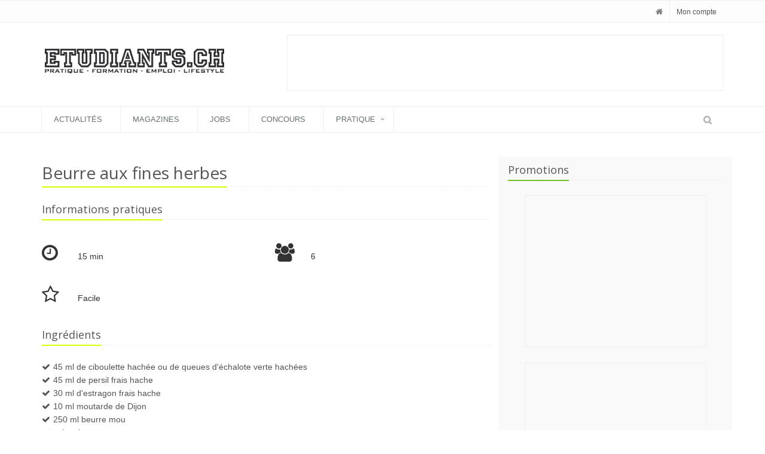

--- FILE ---
content_type: text/html; charset=UTF-8
request_url: https://www.etudiants.ch/recipe/index.php?recipe=%20Beurre%20aux%20fines%20herbes
body_size: 3851
content:
<!DOCTYPE html>
<!--[if IE 8]> <html lang="en" class="ie8"> <![endif]-->
<!--[if IE 9]> <html lang="en" class="ie9"> <![endif]-->
<!--[if !IE]><!--> <html lang="en"> <!--<![endif]-->
<head>
	<meta content="text/html; charset=UTF-8" http-equiv="Content-Type">
    <meta name="viewport" content="width=device-width, initial-scale=1.0">
    <meta name="description" content="">
    <meta name="author" content="">

	

	
	

	
	<link rel="icon" type="image/png" href="/favicon.ico">

		
		
 	<link rel='stylesheet' type='text/css' href='//fonts.googleapis.com/css?family=Open+Sans:400,300,600&amp;subset=cyrillic,latin'>
 	 <!-- CSS Global Compulsory -->
    <link rel="stylesheet" href="/style/bootstrap/bootstrap.min.css">
    <link rel="stylesheet" href="/style/unify/style.css">
    <link rel="stylesheet" href="/style/unify/app.css">
    <link rel="stylesheet" href="/style/unify/profile.css"> 

    <!-- CSS Header and Footer -->
    <link rel="stylesheet" href="/style/unify/header-v4.css">
    <link rel="stylesheet" href="/style/unify/footer-v1.css">

    <!-- CSS Implementing Plugins -->
    <link rel="stylesheet" href="/style/unify/animate.css">
    <link rel="stylesheet" href="/style/line-icons/line-icons.css">

 <!--   <link rel="stylesheet" href="https://maxcdn.bootstrapcdn.com/font-awesome/4.5.0/css/font-awesome.min.css">-->
 
 <link rel="stylesheet" href="/style/font-awesome/css/font-awesome.min.css">
   

    <!-- CSS Page Style -->
    <link rel="stylesheet" href="/style/unify/blog_magazine.css">


    <!-- CSS Customization -->
    <link rel="stylesheet" href="/style/dev.css">
 
 <!-- Formulaire -->
 	<link rel="stylesheet" href="/style/skyforms/sky-forms.css">
    <link rel="stylesheet" href="/style/skyforms/custom-sky-forms.css">
 
 	<!-- Pub -->
 	<script async="" src="//studentspool.ch/www/delivery/asyncjs.php"></script>

 	
    
    
    <script type="text/javascript" src="/javascript/jquery/jquery.min.js"></script>
	<script type="text/javascript" src="/javascript/jquery/jquery-ui.min.js"></script>




 

<title>etudiants.ch - pratique, formation, emploi, lifestyle 
</title>
</head>

<body>
	<div class="wrapper">
   	 	<!--=== Header v4 ===-->
    	<div class="header-v4">
      	  <!-- Topbar -->
       		 <div class="topbar-v1">
           		 <div class="container">
                	<div class="row">
                    	<div class="col-md-6"></div>

                    <div class="col-md-6">
                    
                    <ul class="list-inline top-v1-data">
<li><a href="/"><i class="fa fa-home"></i></a></li>
<li><a href="/profile/">Mon compte</a></li>
</ul>

                    
                       
                    </div>
                </div>
            </div>
        </div>
        <!-- End Topbar -->

        <!-- Navbar -->
        <div class="navbar navbar-default mega-menu" role="navigation">
            <div class="container">
                <!-- Brand and toggle get grouped for better mobile display -->
                <div class="navbar-header col-md-12 no-padding">
                    <div class="row">
                        <div class="col-lg-4 col-md-12 margin-bottom-30">
                            <a class="navbar-brand no-vertical-padding" href="/index.php">
                             <img id="logo-header" class="img-responsive" src="/images/logo-etud.png" alt="Logo" width="300">

                               
                            </a>
                        </div>
                        <div class="col-lg-8 col-md-12 banner-responsive-right">
                        	<div class="banner banner_top">
                        		 <ins data-revive-zoneid="1" data-revive-id="c7ef1bb0c32e70054eacdce3049ce8cd"></ins>

                        	</div>
                        </div>
                    </div>
                    <button type="button" class="navbar-toggle" data-toggle="collapse" data-target=".navbar-responsive-collapse">
                        <span class="full-width-menu">Menu</span>
                        <span class="icon-toggle">
                            <span class="icon-bar"></span>
                            <span class="icon-bar"></span>
                            <span class="icon-bar"></span>
                        </span>
                    </button>
                </div>
            </div>

            <div class="clearfix"></div>

            <!-- Collect the nav links, forms, and other content for toggling -->
            <div class="collapse navbar-collapse navbar-responsive-collapse">
                <div class="container">
                    <ul class="nav navbar-nav">
						<li><a href="/news/">Actualités</a></li>
<li><a href="/magazines/etumag.php">Magazines</a></li>
<li><a href="/jobs/">Jobs</a></li>
<li><a href="/contest/index.php">Concours</a></li>
<li class="dropdown"> 
					<a class="dropdown-toggle" data-toggle="dropdown" href="javascript:void(0)" >Pratique</a>
					<ul class="dropdown-menu">
						<li><a href="/quiz/">Quiz</a></li>
						<li><a href="/recipe/">Recettes</a></li>
						<li><a href="/horoscope/">Horoscope</a></li>
					</ul>
				</li>

                        
                    </ul>
                    <!-- Search Block -->
                    <ul class="nav navbar-nav navbar-border-bottom navbar-right">
                        <li class="no-border">
                            <i class="search fa fa-search search-btn"></i>
                            <div class="search-open">
                               <!--   <div class="input-group animated fadeInDown">-->
                                	<form method="get" action="/search.php" class="input-group animated fadeInDown">
                                    	<input type="text" class="form-control" placeholder="Search" name="q" size="15" minlength="3">
                                    		<span class="input-group-btn">
                                        		<input type="submit" value="Go" class="btn-u" >
                                    		</span>
                                    </form>
                               <!--  </div> -->
                            </div>
                        </li>
                    </ul>
                    <!-- End Search Block -->
                </div><!--/end container-->
            </div><!--/navbar-collapse-->
        </div>
        <!-- End Navbar -->
    </div>
    <!--=== End Header v4 ===-->
    
    <!--=== Content Part ===-->
    <div class="container content">
     <!--   <div class="row magazine-page"> -->
        <div class="row">
            <!-- Begin Content -->
            <div class="col-md-8 content-principal">
              	  

	 			 

	 			 
	 			 
<!-- ### =^.^=  ###  =^.^= ### =^.^= ### DEBUT ZONE INTERNE ### =^.^=  ###  =^.^= ### =^.^= ### -->
<div class="headline"><h1 class="heading-md" style="border-bottom: 2px solid #D6FF00" > Beurre aux fines herbes</h1></div>
<div class="headline ">
<h2 class="heading-sm" style="border-bottom: 2px solid #D6FF00" >Informations pratiques</h2>
</div>
<div class="row margin-bottom-15">
<div class="col-md-6">
<i class="fa fa-clock-o icon-lg " ></i>15 min
</div>
<div class="col-md-6">
<i class="fa fa-users icon-lg " ></i>6
</div>
<div class="col-md-6">
<i class="fa fa-star-o icon-lg " ></i>Facile
</div>
</div>
<div class="headline">
<h2 class="heading-sm"  style="border-bottom: 2px solid #D6FF00" >Ingrédients</h2>
</div>
<ul class="list-unstyled margin-bottom-15">
<li><i class="fa fa-check fspace"></i>45 ml de ciboulette hachée ou de queues d'échalote verte hachées
</li><li><i class="fa fa-check fspace"></i>45 ml de persil frais hache
</li><li><i class="fa fa-check fspace"></i>30 ml d'estragon frais hache
</li><li><i class="fa fa-check fspace"></i>10 ml moutarde de Dijon
</li><li><i class="fa fa-check fspace"></i>250 ml beurre mou
</li><li><i class="fa fa-check fspace"></i>sel, poivre</li>
</ul>
<div class="headline">
<h2 class="heading-sm" style="border-bottom: 2px solid #D6FF00" >Préparation</h2>
</div>
<p class="margin-bottom-15">
M&eacute;langez tous les ingr&eacute;dients et bien malaxez a la fourchette.<br />
<br />
Vous l'enveloppez dans une pellicule de plastique en forme de rouleau et conservez au cong&eacute;lateur.
</p>
<!-- ### =^.^=  ###  =^.^= ### =^.^= ### FIN ZONE INTERNE ### =^.^=  ###  =^.^= ### =^.^= ### -->

	 			 
	 		<div class="col-md-12"> 
</div>
	 			 
            </div>
            <!-- End Content -->

            <!-- Begin Sidebar -->
            <div class="col-md-4 banner_right">
                 <!-- Partenaires -->
                 	


                <!-- End Partenaires -->
                <!-- Quick Links -->
                	
                	<div class="headline"><h2 class="heading-sm">Promotions</h2></div>
<div class="pub_fixe_right row  margin-bottom-40">
<div class="banner banner_square_right">
<ins data-revive-zoneid="7" data-revive-id="c7ef1bb0c32e70054eacdce3049ce8cd"></ins>
</div>
<div class="margin-top-20 banner banner_square_right">
<ins data-revive-zoneid="8" data-revive-id="c7ef1bb0c32e70054eacdce3049ce8cd"></ins>
</div>
</div>

               		 
                <!-- End Quick Links -->

                <!-- Photo Stream -->
           <!--      <div class="headline"><h2 class="heading-sm">Photo Stream</h2></div> -->
                <!-- End Photo Stream -->

                <!-- Latest News -->
            <!--     <div class="margin-bottom-40">
                    <div class="magazine-mini-news">
                        <h3><a href="#">Blanditiis Praesentium Volupeto</a></h3>
                        <div class="post-author">
                            <strong>By Adam Bvio</strong>
                            <span>/ September 19, 2013</span>
                        </div>
                        <p>At vero eos et accusamus et iusto odiodig nissimos ducimus usce condimentum eleifend enim a feugiat.</p>
                    </div>
                    <hr class="hr-md">
                    <div class="magazine-mini-news">
                        <h3><a href="#">Blanditiis Praesentium Volupeto</a></h3>
                        <div class="post-author">
                            <strong>By Kate Baur</strong>
                            <span>/ September 19, 2013</span>
                        </div>
                        <p>At vero eos et accusamus et iusto odiodig nissimos ducimus usce condimentum eleifend enim a feugiat.</p>
                    </div>
                    <hr class="hr-md">
                    <div class="magazine-mini-news">
                        <h3><a href="#">Blanditiis Praesentium Volupeto</a></h3>
                        <div class="post-author">
                            <strong>By Admin</strong>
                            <span>/ September 19, 2013</span>
                        </div>
                        <p>At vero eos et accusamus et iusto odiodig nissimos ducimus usce condimentum eleifend enim a feugiat.</p>
                    </div>
                </div>-->
                <!-- End Latest News -->
            </div>
            <!-- End Sidebar -->
        </div>
    </div><!--/container-->
    <!-- End Content Part -->
    
        <!--=== Footer Version 1 ===-->
    <div class="footer-v1">
        <div class="footer">
            <div class="container">
                <div class="row">
                    <!-- About -->
                    <div class="col-md-6 md-margin-bottom-40">
                   		 <a href="/index.php"><img id="logo-footer" class="footer-logo img-responsive" src="/images/logo-etud-blanc.png" alt=""></a>
<p>La plate-forme dédiées aux étudiants romands</p>

                       
                    </div><!--/col-md-3-->
                    <!-- End About -->

                    <!-- Link List -->
                    <div class="col-md-3 md-margin-bottom-40">
                    	<div class="headline"><h2>Liens utiles</h2></div>
<ul class="list-unstyled link-list">
<li><a href="/cms/about/about_us">Présentation</a><i class="fa fa-angle-right"></i></li>
<li><a href="/cms/about/advertising">Publicité</a><i class="fa fa-angle-right"></i></li>
<li><a href="/cms/about/links">Liens utiles</a><i class="fa fa-angle-right"></i></li>
</ul>

                        
                    </div><!--/col-md-3-->
                    <!-- End Link List -->

                    <!-- Address -->
                    <div class="col-md-3 md-margin-bottom-40">
                    <div class="headline"><h2>Nous écrire</h2></div>
<address class="md-margin-bottom-40">
ETUCOM SARL <br />
CH-1912 Leytron <br />
T: +41213432050 <br />
<a href="/contact.php">Contact</a>
</address>

                    
                       
                    </div><!--/col-md-3-->
                    <!-- End Address -->
                </div>
            </div>   
            
        </div><!--/footer-->

        <div class="copyright">
            <div class="container">
                <div class="row">
                    <div class="col-md-6">
                    
                    </div>

                    <!-- Social Links -->
                    <div class="col-md-6">
                        <ul class="footer-socials list-inline">
                            <li>
                                <a href="https://www.facebook.com/etudiants.ch" target="__blank" class="tooltips" data-toggle="tooltip" data-placement="top" title="" data-original-title="Facebook">
                                    <i class="fa fa-facebook"></i>
                                </a>
                            </li>
                            <li>
                                <a href="https://twitter.com/etudiants" target="__blank" class="tooltips" data-toggle="tooltip" data-placement="top" title="" data-original-title="Twitter">
                                    <i class="fa fa-twitter"></i>
                                </a>
                            </li>
                        </ul>
                    </div>
                    
                     <div class="col-md-12 footer_legal">
                      <p>
Mentions légales : etudiants.ch est une marque déposée. Ce site appartient à la société Etucom sàrl qui en assume l'entière responsabilité et signe les contrats de placement. Plus d’informations sur <a href="http://www.etucom.com" target="_blank">etucom.com</a>
                 </p>

                     </div>
                    
                    
                    <!-- End Social Links -->
                </div>
            </div>
        </div><!--/copyright-->
    </div>
    <!--=== End Footer Version 1 ===-->
    

</div><!--/wrapper-->
     
 
  	
  	<!-- JS Global Compulsory -->

<script type="text/javascript" src="/javascript/jquery/jquery-migrate.min.js"></script>
<script type="text/javascript" src="/javascript/bootstrap/bootstrap.min.js"></script>
<!-- JS Implementing Plugins -->
<script type="text/javascript" src="/javascript/unify/back-to-top.js"></script>
<script type="text/javascript" src="/javascript/unify/smoothScroll.js"></script>
<!-- JS Page Level -->
<script type="text/javascript" src="/javascript/unify/app.js"></script>
<script type="text/javascript" src="/javascript/unify/datepicker.js"></script>

<script src="/javascript/fixtures.js"></script>

<script type="text/javascript">
    jQuery(document).ready(function() {
        App.init();
        Datepicker.initDatepicker();
    });
</script>



  	
</body>
</html>


--- FILE ---
content_type: text/css
request_url: https://www.etudiants.ch/style/dev.css
body_size: 2075
content:
/* Add here all your css styles (customizations) */
body{
	font-size:14px; 
}


.magazine-posts{
	padding-left: 0px;
}

.no-padding{
	padding-left: 0px;
	padding-right: 0px;
}

.no-vertical-padding{
	padding-top: 0px;
	padding-bottom: 0px;
}


.headerImage{
	width:100%; 
}

.magazine-page span.magazine-badge{
	left:15px;
}

h1{
	margin-top:0px; 
}

.fSpace{
	margin-right: 10px;
	width: 10px;	
}

hr.no_margin{
	margin:0px ; 
}

.float_left{
	float:left ; 
}

.bg-light:hover{
	border: 1px solid #E5E5E5; 
}

.headline h1{
	margin: 0px 0px -2px;
padding-bottom: 5px;
display: inline-block;
border-bottom: 2px solid #72C02C;
} 

.lastnewsbox a,
.newbox a,
.ephemerisbox a,
.horoscope-box  h2 a,
.etumagbox  h2 a,
.jobbox h2 a{
	color: #555 ; 
}

.footer_legal{
	font-size:10px; 
}

.to_hide{
	display:none ; 
}

/***************************/
/* News */
/* ***********************/
.profile .profile-event div.overflow-h {
	min-height: 50px ; 	
}

/**************************/
/* TV */
/*************************/
.superpose_big img{
/*    height: 200px;*/
	width: 100%;
    position: absolute;
 /*   background-image: url("/images/tv/play_big.png");*/
}

.img_video{
	width:100% ; 
}

.video iframe{
	width:100% ; 
}

.listeVideo p{
	min-height: 45px;
}
/****************************/
/* Banner Right */
/*****************************/
.banner_right{
	background-color:#F9F9F9 ; 
}



/****************************************/

/*          Quizz      */

/***************************************/

p.answerBox{
	padding: 15px; 
}

.juste{
	background:#72C02C!important ;
	
}


 .faux{
	background:#C5485A!important ; 
	
	color:#FFF!important; 
}

ul.result li b{
	min-width: 190px;
	display: inline-block;
}

ul.result{
	padding-left: 15px;
}

/****************************************/

/*          Banni�re Publiciaires       */

/***************************************/

.banner-responsive-right img{
 max-width:100%;
 height:auto;
}

.banner{
 border:1px solid #eee;
 display:inline-block;
 padding:1px; 
}
.banner_top{
 width: 100%;
 max-width:730px;
 height:94px;
}

.banner_square_right{
 width:304px;
 height:254px;
}

.banner_rectangle_right{
	width:160px;
	height:600px;
}

.pub_fixe_right{
	text-align:center; 
}


.header-banner{
	width:728px;
	height: 90px;
	display: inline;
}

.banner-responsive-right{
	text-align:left;
}

@media (min-width: 1200px){
	.banner-responsive-right{
		text-align:right;
	}	
}

.pub_bottom{
	background-color: #F9F9F9; 
}

/***********************/
/* Ephemeride           */
/**********************/
.ephemerisbox ul{
	padding-left:15px; 
}

/*********************/
/* Horoscope         */
/********************/

.horoscope-box .progress {
	margin-bottom:0px; 
}



/***********************/
/*       Etumag        */
/**********************/
.etumag .liste-article{
	min-height: 140px; 
}

.etumag .liste-article h2 a,
.liste-cat .liste-article h2 a,
.liste-cat .liste-article h3 a{
	font-size: 18px ; 
	color: #555; 
}

.etumag .liste-article h2{
	min-height: 50px; 
}

@media (max-width: 765px){
	.etumag .liste-article h2{
		min-height: initial; 
	}
	.etumag .liste-article {
		min-height: initial; 
	}
}

img.etumag_cover_medium{
	height:212px; 
}

.liste-article span.littletitle{
	font-size: 14px;
	font-weight: bold;
}

.liste-article span.littletitle span.date{
	font-size:12px; 
	font-weight:normal; 
}

.content-principal p{
	text-align:justify; 
}

.content-principal img {
        margin-right:10px ;
}

/***********************/
/*       News        */
/**********************/

 .headline h2.administration_title, h1.administration_title{
	border-bottom: 2px solid #72C02C;
}

 .headline h2.evenement_title , h1.evenement_title{
	border-bottom: 2px solid #E74C3C;
}

 .headline h2.formation_title , h1.formation_title{
	border-bottom: 2px solid #F1C40F;
}

 .headline h2.recherche_title , h1.recherche_title{
	border-bottom: 2px solid #27D7E7;
}

.magazine-news .overflow-h .background_color_one{
	background-color: #72C02C ; 
}

.magazine-news .overflow-h .background_color_three{
	background-color: #E74C3C ; 
}

.magazine-news .overflow-h .background_color_six{
	background-color: #F1C40F ; 
}

.magazine-news .overflow-h .background_color_seven{
	background-color: #27D7E7 ; 
}


.magazine-news .profile-post{
	padding:0px; 
}

.magazine-news h3.heading-xs{
	margin:0px; 
	min-height:50px; 
}

.liste-news h3 a {
	color:#555; 
}

.littleHeight{
	min-height:20px!important; 
}


.newbox{
	min-height:350px; 
}

@media (min-width: 765px){

.newbox h3{
    min-height: 52px;
}
}
/*********************/
/*     F O R M S     */
/*********************/
form.sky-form dt{
	line-height: 39px;
	vertical-align: middle;
}
/* Checkbox switch FR */ 
form.lang-fr.sky-form .toggle i:after{
	content:'Non';
}
form.lang-fr.sky-form .toggle input:checked + i:after{
	content:'Oui';
}

/* Checkbox switch EN */
form.lang-en.sky-form .toggle i:after{
	content:'No';
}
form.lang-en.sky-form .toggle input:checked + i:after{
	content:'Yes';
}

/* Checkbox switch DE */
form.lang-de.sky-form .toggle i:after{
	content:'Nein';
}
form.lang-de.sky-form .toggle input:checked + i:after{
	content:'Ja';
}

/* Checkbox switch IT */
form.lang-it.sky-form .toggle i:after{
	content:'No';
}
form.lang-it.sky-form .toggle input:checked + i:after{
	content:'Si';
}


form.sky-form .toggle input:checked + i:before{
	background-color:green;
}
form.sky-form .toggle input:checked + i:after{
	color:green;
}

form.sky-form .toggle i:before{
	background-color:red;
}
form.sky-form .toggle i:after{
	color: red;
}


form.sky-form .checkbox .iInline{
	position: static!important ; 
	border:0px!important; 
	display: inline ; 
}

.bigFavicon{
	font-size: 30px;
}


table.table > tbody> tr > td{
	vertical-align:middle;
}

i.fspace{
	margin-right:5px; 
}

/*********************/
/*     Etubox        */
/********************/
.etubox_box_home{
	min-height:135px ; 
}

.etubox_box_home h2 a span{
	color:#55556C;
	font-size:18px;
}

/*********************/
/*   Pseudo-Tables   */
/*********************/
@media (min-width: 765px){
	.row.striped:nth-child(4n+2){
		background-color: #f9f9f9;
	}
	.row.striped:hover,
	.row.force-strip-off:hover
	{
		background-color: #f5f5f5!important;
	}
	.row.striped{
		padding-top:5px;
		padding-bottom:5px;
		border-top: solid #ddd 1px;
	}
	.row.force-strip{
		background-color: #f9f9f9;
	}
	.row.force-strip-off{
		background-color: #fff!important;
	}
}
/*********************/
/*   Custom buttons  */
/*********************/
input[type=submit].btn-u.btn-remove,
button.btn-u.btn-remove,
a.btn-u.btn-remove{
	color: #A00!important;
	background-color:transparent;
	border: solid #A00 1px;
	padding: 5px 13px;
}

input[type=submit].btn-u.btn-remove:hover,
button.btn-u.btn-remove:hover,
a.btn-u.btn-remove:hover{
	background-color:rgba(160,0,0,0.08);
}

input[type=submit].btn-u.btn-gris,
button.btn-u.btn-gris,
a.btn-u.btn-gris{
	color: #808080!important;
	background-color:transparent;
	border: solid #d0d0d0 1px;
	padding: 5px 13px;
}
input[type=submit].btn-u.btn-gris:hover,
button.btn-u.btn-gris:hover,
a.btn-u.btn-gris:hover{
	background-color:rgba(160,160,160,0.1);
}

--- FILE ---
content_type: application/javascript
request_url: https://www.etudiants.ch/javascript/unify/app.js
body_size: 1966
content:
/*
 * Template Name: Unify - Responsive Bootstrap Template
 * Description: Business, Corporate, Portfolio, E-commerce and Blog Theme.
 * Version: 1.7
 * Author: @htmlstream
 * Website: http://htmlstream.com
*/

var App = function () {
    //Fixed Header
    function handleHeader() {
         jQuery(window).scroll(function() {
            if (jQuery(window).scrollTop()){
                jQuery(".header-fixed .header-sticky").addClass("header-fixed-shrink");
            }
            else {
                jQuery(".header-fixed .header-sticky").removeClass("header-fixed-shrink");
            }
        });
    }

    //Header Mega Menu
    function handleMegaMenu() {
        jQuery(document).on('click', '.mega-menu .dropdown-menu', function(e) {
            e.stopPropagation();
        })
    }

    //Search Box (Header)
    function handleSearch() {
        jQuery('.search').click(function () {
            if(jQuery('.search-btn').hasClass('fa-search')){
                jQuery('.search-open').fadeIn(500);
                jQuery('.search-btn').removeClass('fa-search');
                jQuery('.search-btn').addClass('fa-times');
            } else {
                jQuery('.search-open').fadeOut(500);
                jQuery('.search-btn').addClass('fa-search');
                jQuery('.search-btn').removeClass('fa-times');
            }   
        }); 
    }

    //Search Box v1 (Header v5)
    function handleSearchV1() {
        jQuery('.header-v5 .search-button').click(function () {
            jQuery('.header-v5 .search-open').slideDown();
        });

        jQuery('.header-v5 .search-close').click(function () {
            jQuery('.header-v5 .search-open').slideUp();
        });

        jQuery(window).scroll(function(){
          if(jQuery(this).scrollTop() > 1) jQuery('.header-v5 .search-open').fadeOut('fast');
        });
    }

    // Search Box v2 (Header v8)
    function handleSearchV2() {
        $(".blog-topbar .search-btn").on("click", function() {
          if (jQuery(".topbar-search-block").hasClass("topbar-search-visible")) {
            jQuery(".topbar-search-block").slideUp();
            jQuery(".topbar-search-block").removeClass("topbar-search-visible");
          } else {
            jQuery(".topbar-search-block").slideDown();
            jQuery(".topbar-search-block").addClass("topbar-search-visible");
          }
        });
        $(".blog-topbar .search-close").on("click", function() {
          jQuery(".topbar-search-block").slideUp();
          jQuery(".topbar-search-block").removeClass("topbar-search-visible");
        });
        jQuery(window).scroll(function() {
          jQuery(".topbar-search-block").slideUp();
          jQuery(".topbar-search-block").removeClass("topbar-search-visible");
        });
    }

    // TopBar (Header v8)
    function handleTopBar() {
        $(".topbar-toggler").on("click", function() {
          if (jQuery(".topbar-toggler").hasClass("topbar-list-visible")) {
            jQuery(".topbar-menu").slideUp();
            jQuery(this).removeClass("topbar-list-visible");
          } else {
            jQuery(".topbar-menu").slideDown();
            jQuery(this).addClass("topbar-list-visible");
          }
        });
    }

    // TopBar SubMenu (Header v8)
    function handleTopBarSubMenu() {
        $(".topbar-list > li").on("click", function(e) {
          if (jQuery(this).children("ul").hasClass("topbar-dropdown")) {
            if (jQuery(this).children("ul").hasClass("topbar-dropdown-visible")) {
              jQuery(this).children(".topbar-dropdown").slideUp();
              jQuery(this).children(".topbar-dropdown").removeClass("topbar-dropdown-visible");
            } else {
              jQuery(this).children(".topbar-dropdown").slideDown();
              jQuery(this).children(".topbar-dropdown").addClass("topbar-dropdown-visible");
            }
          }
          //e.preventDefault();
        });
    }

    //Sidebar Navigation Toggle
    function handleToggle() {
        jQuery('.list-toggle').on('click', function() {
            jQuery(this).toggleClass('active');
        });

        /*
        jQuery('#serviceList').on('shown.bs.collapse'), function() {
            jQuery(".servicedrop").addClass('glyphicon-chevron-up').removeClass('glyphicon-chevron-down');
        }

        jQuery('#serviceList').on('hidden.bs.collapse'), function() {
            jQuery(".servicedrop").addClass('glyphicon-chevron-down').removeClass('glyphicon-chevron-up');
        }
        */
    }

    //Equal Height Columns    
    function handleEqualHeightColumns() {
        var EqualHeightColumns = function () {            
            $(".equal-height-columns").each(function() {
                heights = [];              
                $(".equal-height-column", this).each(function() {
                    $(this).removeAttr("style");
                    heights.push($(this).height()); // write column's heights to the array
                });
                $(".equal-height-column", this).height(Math.max.apply(Math, heights)); //find and set max
            });
        }

        EqualHeightColumns();        
        $(window).resize(function() {            
            EqualHeightColumns();
        });
        $(window).load(function() {
            EqualHeightColumns("img.equal-height-column");
        });
    }    

    //Hover Selector
    function handleHoverSelector() {
        $('.hoverSelector').on('hover', function(e) {        
            $('.hoverSelectorBlock', this).toggleClass('show');
            e.stopPropagation();            
        });
    }    

    //Bootstrap Tooltips and Popovers
    function handleBootstrap() {
        /*Bootstrap Carousel*/
        jQuery('.carousel').carousel({
            interval: 15000,
            pause: 'hover'
        });

        /*Tooltips*/
        jQuery('.tooltips').tooltip();
        jQuery('.tooltips-show').tooltip('show');      
        jQuery('.tooltips-hide').tooltip('hide');       
        jQuery('.tooltips-toggle').tooltip('toggle');       
        jQuery('.tooltips-destroy').tooltip('destroy');       

        /*Popovers*/
        jQuery('.popovers').popover();
        jQuery('.popovers-show').popover('show');
        jQuery('.popovers-hide').popover('hide');
        jQuery('.popovers-toggle').popover('toggle');
        jQuery('.popovers-destroy').popover('destroy');
    }

    return {
        init: function () {
            handleBootstrap();
            handleSearch();
            handleSearchV1();
            handleSearchV2();
            handleTopBar();
            handleTopBarSubMenu();         
            handleToggle();
            handleHeader();
            handleMegaMenu();
            handleHoverSelector();
            handleEqualHeightColumns();
        },

        //Counters 
        initCounter: function () {
            jQuery('.counter').counterUp({
                delay: 10,
                time: 1000
            });
        },

        //Parallax Backgrounds
        initParallaxBg: function () {
            jQuery(window).load(function() {
                jQuery('.parallaxBg').parallax("50%", 0.2);
                jQuery('.parallaxBg1').parallax("50%", 0.4);
            });
        },

        //Scroll Bar 
        initScrollBar: function () {
            jQuery('.mCustomScrollbar').mCustomScrollbar({
                theme:"minimal",
                scrollInertia: 200,
                scrollEasing: "linear"
            });
        },

        // Sidebar Menu Dropdown
        initSidebarMenuDropdown: function() {
          function SidebarMenuDropdown() {
            jQuery('.header-v7 .dropdown-toggle').on('click', function() {
              jQuery('.header-v7 .dropdown-menu').stop(true, false).slideUp();
              jQuery('.header-v7 .dropdown').removeClass('open');

              if (jQuery(this).siblings('.dropdown-menu').is(":hidden") == true) {
                jQuery(this).siblings('.dropdown-menu').stop(true, false).slideDown();
                jQuery(this).parents('.dropdown').addClass('open');
              }
            });
          }
          SidebarMenuDropdown();
        },

        //Animate Dropdown
        initAnimateDropdown: function() {
          function MenuMode() {
            jQuery('.dropdown').on('show.bs.dropdown', function() {
              jQuery(this).find('.dropdown-menu').first().stop(true, true).slideDown();
            });
            jQuery('.dropdown').on('hide.bs.dropdown', function() {
              jQuery(this).find('.dropdown-menu').first().stop(true, true).slideUp();
            });
          }

          jQuery(window).resize(function() {
            if (jQuery(window).width() > 768) {
              MenuMode();
            }
          });

          if (jQuery(window).width() > 768) {
            MenuMode();
          }
        },

    };

}();

--- FILE ---
content_type: application/javascript
request_url: https://www.etudiants.ch/javascript/fixtures.js
body_size: 156
content:
$(document).ready(function(){
	
	$(window).resize(function(){
		$('.banner_top').each(function(index,item){
			$this=$(item);
			$this.height($this.width() * 90 / 728);
		});
	});
	$(window).resize();
});